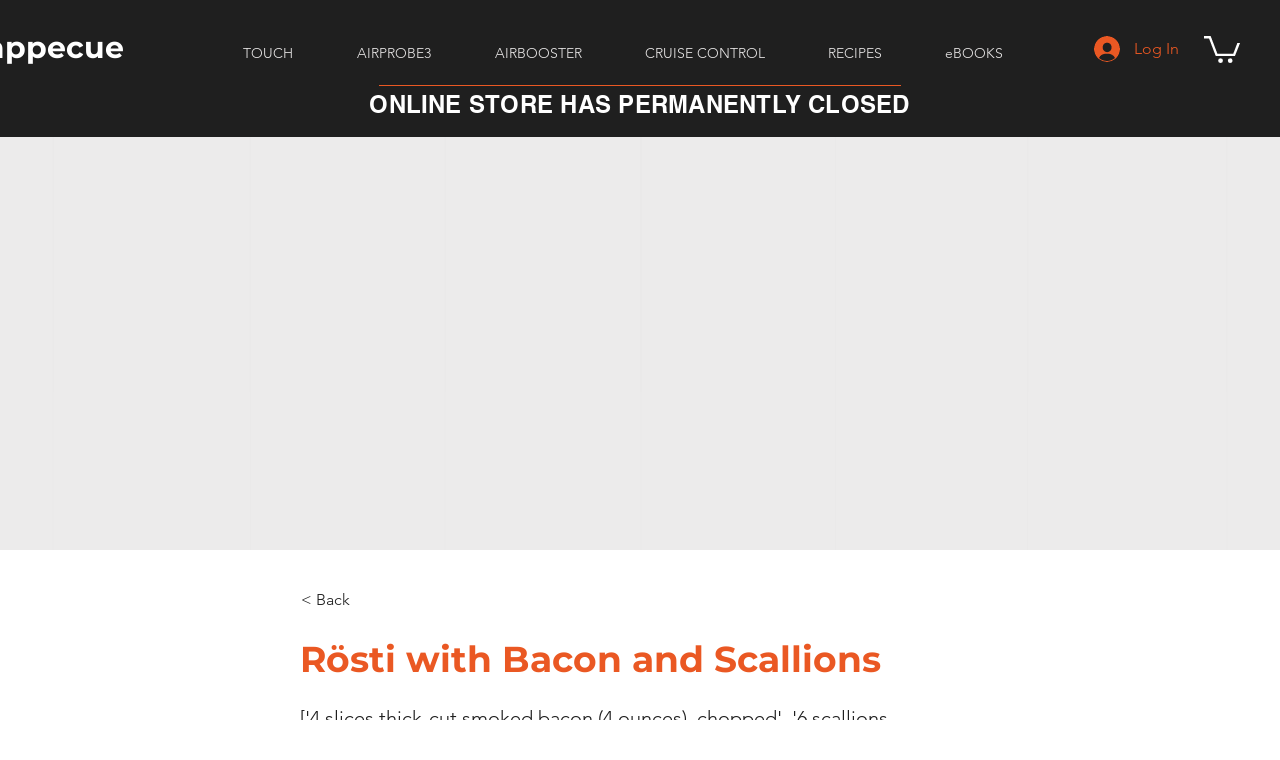

--- FILE ---
content_type: text/html; charset=utf-8
request_url: https://www.google.com/recaptcha/api2/aframe
body_size: 266
content:
<!DOCTYPE HTML><html><head><meta http-equiv="content-type" content="text/html; charset=UTF-8"></head><body><script nonce="k-8eVA60ZnufRdQs4SbsCw">/** Anti-fraud and anti-abuse applications only. See google.com/recaptcha */ try{var clients={'sodar':'https://pagead2.googlesyndication.com/pagead/sodar?'};window.addEventListener("message",function(a){try{if(a.source===window.parent){var b=JSON.parse(a.data);var c=clients[b['id']];if(c){var d=document.createElement('img');d.src=c+b['params']+'&rc='+(localStorage.getItem("rc::a")?sessionStorage.getItem("rc::b"):"");window.document.body.appendChild(d);sessionStorage.setItem("rc::e",parseInt(sessionStorage.getItem("rc::e")||0)+1);localStorage.setItem("rc::h",'1769266764143');}}}catch(b){}});window.parent.postMessage("_grecaptcha_ready", "*");}catch(b){}</script></body></html>